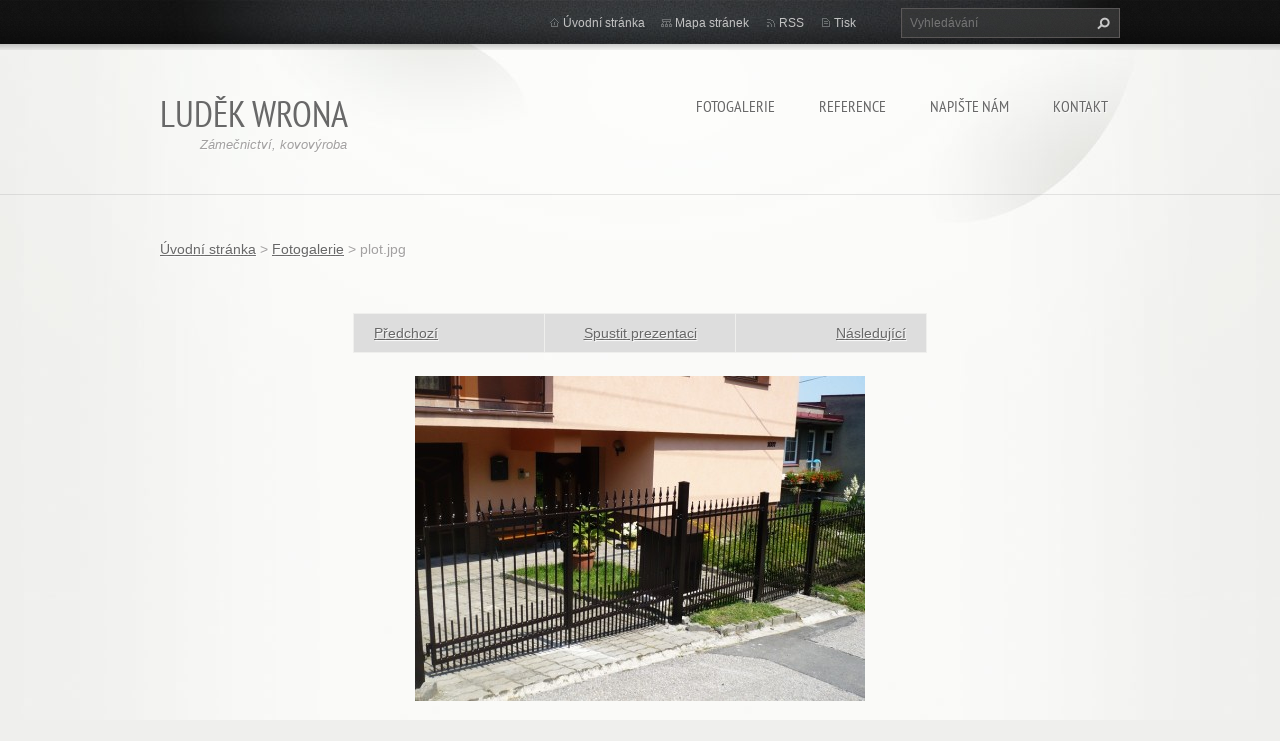

--- FILE ---
content_type: text/html; charset=UTF-8
request_url: http://www.wrona.cz/album/fotogalerie/plot-jpg/
body_size: 6770
content:
<!doctype html>
<!--[if lt IE 7]> <html class="lt-ie10 lt-ie9 lt-ie8 lt-ie7" lang="cs"> <![endif]-->
<!--[if IE 7]>    <html class="lt-ie10 lt-ie9 lt-ie8" lang="cs"> <![endif]-->
<!--[if IE 8]>    <html class="lt-ie10 lt-ie9" lang="cs"> <![endif]-->
<!--[if IE 9]>    <html class="lt-ie10" lang="cs"> <![endif]-->
<!--[if gt IE 9]><!-->
<html lang="cs">
<!--<![endif]-->
<head>
  <base href="http://www.wrona.cz/">
  <meta charset="utf-8">
  <meta name="description" content="">
  <meta name="keywords" content="">
  <meta name="generator" content="Webnode">
  <meta name="apple-mobile-web-app-capable" content="yes">
  <meta name="apple-mobile-web-app-status-bar-style" content="black">
  <meta name="format-detection" content="telephone=no">
    <link rel="icon" type="image/svg+xml" href="/favicon.svg" sizes="any">  <link rel="icon" type="image/svg+xml" href="/favicon16.svg" sizes="16x16">  <link rel="icon" href="/favicon.ico"><link rel="canonical" href="http://www.wrona.cz/album/fotogalerie/plot-jpg/">
<script type="text/javascript">(function(i,s,o,g,r,a,m){i['GoogleAnalyticsObject']=r;i[r]=i[r]||function(){
			(i[r].q=i[r].q||[]).push(arguments)},i[r].l=1*new Date();a=s.createElement(o),
			m=s.getElementsByTagName(o)[0];a.async=1;a.src=g;m.parentNode.insertBefore(a,m)
			})(window,document,'script','//www.google-analytics.com/analytics.js','ga');ga('create', 'UA-797705-6', 'auto',{"name":"wnd_header"});ga('wnd_header.set', 'dimension1', 'W1');ga('wnd_header.set', 'anonymizeIp', true);ga('wnd_header.send', 'pageview');var pageTrackerAllTrackEvent=function(category,action,opt_label,opt_value){ga('send', 'event', category, action, opt_label, opt_value)};</script>
  <link rel="alternate" type="application/rss+xml" href="http://wrona.cz/rss/all.xml" title="">
<!--[if lte IE 9]><style type="text/css">.cke_skin_webnode iframe {vertical-align: baseline !important;}</style><![endif]-->
  <meta http-equiv="X-UA-Compatible" content="IE=edge,chrome=1">
  <title>plot.jpg :: LUDĚK WRONA</title>
  <meta name="viewport" content="width=1100">
  <link rel="stylesheet" href="https://d11bh4d8fhuq47.cloudfront.net/_system/skins/v9/50001071/css/style.css">

				<script type="text/javascript">
				/* <![CDATA[ */
					
					if (typeof(RS_CFG) == 'undefined') RS_CFG = new Array();
					RS_CFG['staticServers'] = new Array('https://d11bh4d8fhuq47.cloudfront.net/');
					RS_CFG['skinServers'] = new Array('https://d11bh4d8fhuq47.cloudfront.net/');
					RS_CFG['filesPath'] = 'http://www.wrona.cz/_files/';
					RS_CFG['filesAWSS3Path'] = 'https://c223cdebc0.cbaul-cdnwnd.com/115a2f986cdd8d2f27fc53ac125ec326/';
					RS_CFG['lbClose'] = 'Zavřít';
					RS_CFG['skin'] = 'default';
					if (!RS_CFG['labels']) RS_CFG['labels'] = new Array();
					RS_CFG['systemName'] = 'Webnode';
						
					RS_CFG['responsiveLayout'] = 0;
					RS_CFG['mobileDevice'] = 0;
					RS_CFG['labels']['copyPasteSource'] = 'Více zde:';
					
				/* ]]> */
				</script><style type="text/css">/* <![CDATA[ */#ja3028c350 {position: absolute;font-size: 13px !important;font-family: "Arial", helvetica, sans-serif !important;white-space: nowrap;z-index: 2147483647;-webkit-user-select: none;-khtml-user-select: none;-moz-user-select: none;-o-user-select: none;user-select: none;}#j230hnj2 {position: relative;top: -14px;}* html #j230hnj2 { top: -11px; }#j230hnj2 a { text-decoration: none !important; }#j230hnj2 a:hover { text-decoration: underline !important; }#afbekd615ci {z-index: 2147483647;display: inline-block !important;font-size: 16px;padding: 7px 59px 9px 59px;background: transparent url(https://d11bh4d8fhuq47.cloudfront.net/img/footer/footerButtonWebnodeHover.png?ph=c223cdebc0) top left no-repeat;height: 18px;cursor: pointer;}* html #afbekd615ci { height: 36px; }#afbekd615ci:hover { background: url(https://d11bh4d8fhuq47.cloudfront.net/img/footer/footerButtonWebnode.png?ph=c223cdebc0) top left no-repeat; }#fmbi6cc30721 { display: none; }#fte3cg4ka {z-index: 3000;text-align: left !important;position: absolute;height: 88px;font-size: 13px !important;color: #ffffff !important;font-family: "Arial", helvetica, sans-serif !important;overflow: hidden;cursor: pointer;}#fte3cg4ka a {color: #ffffff !important;}#e99b969b14aldpl {color: #36322D !important;text-decoration: none !important;font-weight: bold !important;float: right;height: 31px;position: absolute;top: 19px;right: 15px;cursor: pointer;}#a5k6b3k7i { float: right; padding-right: 27px; display: block; line-height: 31px; height: 31px; background: url(https://d11bh4d8fhuq47.cloudfront.net/img/footer/footerButton.png?ph=c223cdebc0) top right no-repeat; white-space: nowrap; }#ec42f9gb2ad { position: relative; left: 1px; float: left; display: block; width: 15px; height: 31px; background: url(https://d11bh4d8fhuq47.cloudfront.net/img/footer/footerButton.png?ph=c223cdebc0) top left no-repeat; }#e99b969b14aldpl:hover { color: #36322D !important; text-decoration: none !important; }#e99b969b14aldpl:hover #a5k6b3k7i { background: url(https://d11bh4d8fhuq47.cloudfront.net/img/footer/footerButtonHover.png?ph=c223cdebc0) top right no-repeat; }#e99b969b14aldpl:hover #ec42f9gb2ad { background: url(https://d11bh4d8fhuq47.cloudfront.net/img/footer/footerButtonHover.png?ph=c223cdebc0) top left no-repeat; }#b3dickdn {padding-right: 11px;padding-right: 11px;float: right;height: 60px;padding-top: 18px;background: url(https://d11bh4d8fhuq47.cloudfront.net/img/footer/footerBubble.png?ph=c223cdebc0) top right no-repeat;}#a17fndp18j {float: left;width: 18px;height: 78px;background: url(https://d11bh4d8fhuq47.cloudfront.net/img/footer/footerBubble.png?ph=c223cdebc0) top left no-repeat;}* html #afbekd615ci { filter: progid:DXImageTransform.Microsoft.AlphaImageLoader(src='https://d11bh4d8fhuq47.cloudfront.net/img/footer/footerButtonWebnode.png?ph=c223cdebc0'); background: transparent; }* html #afbekd615ci:hover { filter: progid:DXImageTransform.Microsoft.AlphaImageLoader(src='https://d11bh4d8fhuq47.cloudfront.net/img/footer/footerButtonWebnodeHover.png?ph=c223cdebc0'); background: transparent; }* html #b3dickdn { height: 78px; background-image: url(https://d11bh4d8fhuq47.cloudfront.net/img/footer/footerBubbleIE6.png?ph=c223cdebc0);  }* html #a17fndp18j { background-image: url(https://d11bh4d8fhuq47.cloudfront.net/img/footer/footerBubbleIE6.png?ph=c223cdebc0);  }* html #a5k6b3k7i { background-image: url(https://d11bh4d8fhuq47.cloudfront.net/img/footer/footerButtonIE6.png?ph=c223cdebc0); }* html #ec42f9gb2ad { background-image: url(https://d11bh4d8fhuq47.cloudfront.net/img/footer/footerButtonIE6.png?ph=c223cdebc0); }* html #e99b969b14aldpl:hover #rbcGrSigTryButtonRight { background-image: url(https://d11bh4d8fhuq47.cloudfront.net/img/footer/footerButtonHoverIE6.png?ph=c223cdebc0);  }* html #e99b969b14aldpl:hover #rbcGrSigTryButtonLeft { background-image: url(https://d11bh4d8fhuq47.cloudfront.net/img/footer/footerButtonHoverIE6.png?ph=c223cdebc0);  }/* ]]> */</style><script type="text/javascript" src="https://d11bh4d8fhuq47.cloudfront.net/_system/client/js/compressed/frontend.package.1-3-108.js?ph=c223cdebc0"></script><style type="text/css"></style></head>
<body><!-- div id="wrapper2" -->
<div id="wrapper2">
<!-- div id="wrapper" -->
<div id="wrapper">
   <!-- div id="header" -->
   <div id="header">
      <!-- div id="headerMain" -->
      <div id="headerMain">
            <!-- div id="headerMainContent" -->
            <div id="headerMainContent" class="clearfix">
                  <div id="logoZone">
                        <div id="logo"><a href="home/" title="Přejít na úvodní stránku."><span id="rbcSystemIdentifierLogo">LUDĚK WRONA</span></a></div>                        <p id="moto"><span id="rbcCompanySlogan" class="rbcNoStyleSpan">    Zámečnictví, kovovýroba</span></p>
                  </div>
                  <div class="menuWrapper">
                  

    
		<ul class="menu">
	<li class="first">      
      <a href="/fotogalerie/">         
      Fotogalerie           
  </a>        
  </li>
	<li>      
      <a href="/reference/">         
      Reference           
  </a>        
  </li>
	<li>      
      <a href="/napiste-nam/">         
      Napište nám           
  </a>        
  </li>
	<li class="last">      
      <a href="/kontakt/">         
      Kontakt           
  </a>        
  </li>
</ul>   

      <div class="clearfix"></div>     
					
                  </div>
            </div>
            <!-- div id="headerMainContent" -->
      </div>
      <!-- div id="headerMain" -->
      <!-- div id="headerTop" -->
      <div id="headerTop">
          <!-- div id="headerTopContent" -->
          <div id="headerTopContent" class="clearfix">
               <!-- div id="fulltextForm" -->
               
        <div id="fulltextForm">                
		<form action="/search/" method="get" id="fulltextSearch">       
                        <div class="clearfix">
                            <input id="fulltextSearchText" type="text" name="text" value="" placeholder="Vyhledávání">
                            <button id="fulltextSearchButton" type="submit" class="ir">Hledat</button>
                        </div>   
		</form>
        </div>  
		               <!-- div id="fulltextForm" -->
               <!-- div id="lang" -->
               <div id="lang">
                        <div id="languageSelect"></div>			
               </div>
               <!-- div id="lang" -->
               <!-- div id="systemNav" -->
               <ul class="systemNav">
                   <li class="homepage"><a href="home/" title="Přejít na úvodní stránku.">Úvodní stránka</a></li>
                   <li class="sitemap"><a href="/sitemap/" title="Přejít na mapu stránek.">Mapa stránek</a></li>
                   <li class="rss"><a href="/rss/" title="RSS kanály">RSS</a></li>
                   <li class="print"><a href="#" onclick="window.print(); return false;" title="Vytisknout stránku">Tisk</a></li>
               </ul>
               <!-- div id="systemNav" -->
          </div>
          <!-- div id="headerTopContent" -->
      </div>
      <!-- div id="headerTop" -->
   </div>
   <!-- div id="header" -->
   <!-- div id="main" -->
   <div id="main" role="main">
         <!-- div id="mainContent" -->
         <div id="mainContent">
         <!-- div class="layoutFullWidth" -->
         <div class="layoutFullWidth">
             <div id="pageNavigator" class="rbcContentBlock">            <div id="navizone" class="navigator">             <a class="navFirstPage" href="/home/">Úvodní stránka</a>           <span><span> &gt; </span></span>              <a href="fotogalerie/">Fotogalerie</a>           <span><span> &gt; </span></span>              <span id="navCurrentPage">plot.jpg</span>             </div>        <div class="clearfix"></div>        </div>                          



		
             <div class="photofull">  
                  <h1></h1>    
                              
                  <div class="pagination">
      		        	<table><tr><td class="before">
      						   	   	              
			<a class="prev" title="Předchozí" href="/album/fotogalerie/schodiste-jpg/" onclick="RubicusFrontendIns.showPhotogalleryImage(this.href);">Předchozí</a>
		
                    </td><td class="control">
      	               <a id="slideshowControl" onclick="RubicusFrontendIns.startSlideshow(); return(false);" onmouseover="this.className='enableControl hover'" onmouseout="this.className='enableControl'" title="Spustit automatické procházení obrázků">
      	                 Spustit prezentaci
      	               </a>
      	               <script type="text/javascript"> if ( RubicusFrontendIns.isPhotogalleryAjaxMode() ) { document.getElementById('slideshowControl').className = "enableControl"; } </script>
                    </td><td class="after">
                     	   
      <a class="next" title="Následující" href="/album/fotogalerie/balkon-jpg/" onclick="RubicusFrontendIns.showPhotogalleryImage(this.href);">Následující</a>
		
                    </td></tr></table>
                  </div>				
                  		
      						<div class="clearfix"></div>	
                  		                                                       
      						<span class="image"> 
        						  <a href="/images/200000249-4da4b4e9e4-public/plot.jpg?s3=1" onclick="return !window.open(this.href);" title="Odkaz se otevře do nového okna prohlížeče.">
                        <img src="https://c223cdebc0.cbaul-cdnwnd.com/115a2f986cdd8d2f27fc53ac125ec326/system_preview_detail_200000249-4da4b4e9e4-public/plot.jpg" width="450" height="325" alt="" onload="RubicusFrontendIns.startSlideshowInterval();">
                      </a>                                           
                  </span>    	
                  								
    						  <div class="clearfix"></div>
                  
                  <div class="tagsWrapper">
                      
                  </div>
                  
                  <div class="clearfix"></div>
                  
      						<div class="back"><a href="fotogalerie/">Zpět</a></div>   
             					
             </div> 	          
		    			
         <div class="clearfix"></div>     
		
			<script type="text/javascript">
			RubicusFrontendIns.setNextPhotogalleryImage('/album/fotogalerie/balkon-jpg/');
			RubicusFrontendIns.setPreviousPhotogalleryImage('/album/fotogalerie/schodiste-jpg/');
			</script>
			                      </div>
         <!-- div class="layoutFullWidth" -->
         </div>
         <!-- div id="mainContent" -->
   </div>
   <!-- div id="main" -->
</div>
<!-- div id="wrapper" -->
   <!-- div id="footer" -->
   <div id="footer">
         <!-- div id="footerContent" -->
         <div id="footerContent">
                <!-- div id="copyright" -->
                <div id="copyright">
                    <span id="rbcFooterText" class="rbcNoStyleSpan">© 2008 Všechna práva vyhrazena.</span>                </div>
                <!-- div id="copyright" -->
                <!-- div id="signature" -->
                <div id="signature">
                    <span class="rbcSignatureText"><a href="https://www.webnode.cz?utm_source=text&amp;utm_medium=footer&amp;utm_campaign=free1" rel="nofollow">Vytvořte si webové stránky zdarma!</a><a id="afbekd615ci" href="https://www.webnode.cz?utm_source=button&amp;utm_medium=footer&amp;utm_campaign=free1" rel="nofollow"><span id="fmbi6cc30721">Webnode</span></a></span>                </div>
                <!-- div id="signature" -->
         </div>
         <!-- div id="footerContent" -->
   </div>
   <!-- div id="footer" -->
   <img src="https://d11bh4d8fhuq47.cloudfront.net/_system/skins/v9/50001071/img/illustration.png?ph=c223cdebc0" width="1" height="1" alt=""></div>
<!-- div id="wrapper2" -->
<script src="https://d11bh4d8fhuq47.cloudfront.net/_system/skins/v9/50001071/js/obscripts.js"></script>
<div id="rbcFooterHtml"></div><div style="display: none;" id="ja3028c350"><span id="j230hnj2">&nbsp;</span></div><div id="fte3cg4ka" style="display: none;"><a href="https://www.webnode.cz?utm_source=window&amp;utm_medium=footer&amp;utm_campaign=free1" rel="nofollow"><div id="a17fndp18j"><!-- / --></div><div id="b3dickdn"><div><strong id="drn1pbhc9b">Vytvořte si vlastní web zdarma!</strong><br /><span id="gc9oen62">Moderní webové stránky za 5 minut</span></div><span id="e99b969b14aldpl"><span id="ec42f9gb2ad"><!-- / --></span><span id="a5k6b3k7i">Vyzkoušet</span></span></div></a></div><script type="text/javascript">/* <![CDATA[ */var c0oqk1s1tak3fu = {sig: $('ja3028c350'),prefix: $('j230hnj2'),btn : $('afbekd615ci'),win : $('fte3cg4ka'),winLeft : $('a17fndp18j'),winLeftT : $('aq82216bf43'),winLeftB : $('jjd8hkh2'),winRght : $('b3dickdn'),winRghtT : $('ia72f1gam0p1'),winRghtB : $('d55mqmk6gg80'),tryBtn : $('e99b969b14aldpl'),tryLeft : $('ec42f9gb2ad'),tryRght : $('a5k6b3k7i'),text : $('gc9oen62'),title : $('drn1pbhc9b')};c0oqk1s1tak3fu.sig.appendChild(c0oqk1s1tak3fu.btn);var ex4i7813r2o=0,aei7b2ch4ikh5=0,oqei8p79i=0,spi6nkjmb3,eie01421=$$('.rbcSignatureText')[0],b1cpc96f4=false,cq86mvh238ki3;function ff8d55cf9ng0dl(){if (!b1cpc96f4 && pageTrackerAllTrackEvent){pageTrackerAllTrackEvent('Signature','Window show - web',c0oqk1s1tak3fu.sig.getElementsByTagName('a')[0].innerHTML);b1cpc96f4=true;}c0oqk1s1tak3fu.win.show();oqei8p79i=c0oqk1s1tak3fu.tryLeft.offsetWidth+c0oqk1s1tak3fu.tryRght.offsetWidth+1;c0oqk1s1tak3fu.tryBtn.style.width=parseInt(oqei8p79i)+'px';c0oqk1s1tak3fu.text.parentNode.style.width = '';c0oqk1s1tak3fu.winRght.style.width=parseInt(20+oqei8p79i+Math.max(c0oqk1s1tak3fu.text.offsetWidth,c0oqk1s1tak3fu.title.offsetWidth))+'px';c0oqk1s1tak3fu.win.style.width=parseInt(c0oqk1s1tak3fu.winLeft.offsetWidth+c0oqk1s1tak3fu.winRght.offsetWidth)+'px';var wl=c0oqk1s1tak3fu.sig.offsetLeft+c0oqk1s1tak3fu.btn.offsetLeft+c0oqk1s1tak3fu.btn.offsetWidth-c0oqk1s1tak3fu.win.offsetWidth+12;if (wl<10){wl=10;}c0oqk1s1tak3fu.win.style.left=parseInt(wl)+'px';c0oqk1s1tak3fu.win.style.top=parseInt(aei7b2ch4ikh5-c0oqk1s1tak3fu.win.offsetHeight)+'px';clearTimeout(spi6nkjmb3);}function e0gnosr6e004(){spi6nkjmb3=setTimeout('c0oqk1s1tak3fu.win.hide()',1000);}function g7r95502c3(){var ph = RubicusFrontendIns.photoDetailHandler.lightboxFixed?document.getElementsByTagName('body')[0].offsetHeight/2:RubicusFrontendIns.getPageSize().pageHeight;c0oqk1s1tak3fu.sig.show();ex4i7813r2o=0;aei7b2ch4ikh5=0;if (eie01421&&eie01421.offsetParent){var obj=eie01421;do{ex4i7813r2o+=obj.offsetLeft;aei7b2ch4ikh5+=obj.offsetTop;} while (obj = obj.offsetParent);}if ($('rbcFooterText')){c0oqk1s1tak3fu.sig.style.color = $('rbcFooterText').getStyle('color');c0oqk1s1tak3fu.sig.getElementsByTagName('a')[0].style.color = $('rbcFooterText').getStyle('color');}c0oqk1s1tak3fu.sig.style.width=parseInt(c0oqk1s1tak3fu.prefix.offsetWidth+c0oqk1s1tak3fu.btn.offsetWidth)+'px';if (ex4i7813r2o<0||ex4i7813r2o>document.body.offsetWidth){ex4i7813r2o=(document.body.offsetWidth-c0oqk1s1tak3fu.sig.offsetWidth)/2;}if (ex4i7813r2o>(document.body.offsetWidth*0.55)){c0oqk1s1tak3fu.sig.style.left=parseInt(ex4i7813r2o+(eie01421?eie01421.offsetWidth:0)-c0oqk1s1tak3fu.sig.offsetWidth)+'px';}else{c0oqk1s1tak3fu.sig.style.left=parseInt(ex4i7813r2o)+'px';}if (aei7b2ch4ikh5<=0 || RubicusFrontendIns.photoDetailHandler.lightboxFixed){aei7b2ch4ikh5=ph-5-c0oqk1s1tak3fu.sig.offsetHeight;}c0oqk1s1tak3fu.sig.style.top=parseInt(aei7b2ch4ikh5-5)+'px';}function m2h6mn6vcsg(){if (cq86mvh238ki3){clearTimeout(cq86mvh238ki3);}cq86mvh238ki3 = setTimeout('g7r95502c3()', 10);}Event.observe(window,'load',function(){if (c0oqk1s1tak3fu.win&&c0oqk1s1tak3fu.btn){if (eie01421){if (eie01421.getElementsByTagName("a").length > 0){c0oqk1s1tak3fu.prefix.innerHTML = eie01421.innerHTML + '&nbsp;';}else{c0oqk1s1tak3fu.prefix.innerHTML = '<a href="https://www.webnode.cz?utm_source=text&amp;utm_medium=footer&amp;utm_content=cz-web-0&amp;utm_campaign=signature" rel="nofollow">'+eie01421.innerHTML + '</a>&nbsp;';}eie01421.style.visibility='hidden';}else{if (pageTrackerAllTrackEvent){pageTrackerAllTrackEvent('Signature','Missing rbcSignatureText','www.wrona.cz');}}g7r95502c3();setTimeout(g7r95502c3, 500);setTimeout(g7r95502c3, 1000);setTimeout(g7r95502c3, 5000);Event.observe(c0oqk1s1tak3fu.btn,'mouseover',ff8d55cf9ng0dl);Event.observe(c0oqk1s1tak3fu.win,'mouseover',ff8d55cf9ng0dl);Event.observe(c0oqk1s1tak3fu.btn,'mouseout',e0gnosr6e004);Event.observe(c0oqk1s1tak3fu.win,'mouseout',e0gnosr6e004);Event.observe(c0oqk1s1tak3fu.win,'click',function(){if (pageTrackerAllTrackEvent){pageTrackerAllTrackEvent('Signature','Window click - web','Vytvořte si vlastní web zdarma!',0);}document/*f83a3f7b7d930*/.location.href='https://www.webnode.cz?utm_source=window&utm_medium=footer&utm_content=cz-web-0&utm_campaign=signature';});Event.observe(window, 'resize', m2h6mn6vcsg);Event.observe(document.body, 'resize', m2h6mn6vcsg);RubicusFrontendIns.addObserver({onResize: m2h6mn6vcsg});RubicusFrontendIns.addObserver({onContentChange: m2h6mn6vcsg});RubicusFrontendIns.addObserver({onLightboxUpdate: g7r95502c3});Event.observe(c0oqk1s1tak3fu.btn, 'click', function(){if (pageTrackerAllTrackEvent){pageTrackerAllTrackEvent('Signature','Button click - web',c0oqk1s1tak3fu.sig.getElementsByTagName('a')[0].innerHTML);}});Event.observe(c0oqk1s1tak3fu.tryBtn, 'click', function(){if (pageTrackerAllTrackEvent){pageTrackerAllTrackEvent('Signature','Try Button click - web','Vytvořte si vlastní web zdarma!',0);}});}});RubicusFrontendIns.addFileToPreload('https://d11bh4d8fhuq47.cloudfront.net/img/footer/footerButtonWebnode.png?ph=c223cdebc0');RubicusFrontendIns.addFileToPreload('https://d11bh4d8fhuq47.cloudfront.net/img/footer/footerButton.png?ph=c223cdebc0');RubicusFrontendIns.addFileToPreload('https://d11bh4d8fhuq47.cloudfront.net/img/footer/footerButtonHover.png?ph=c223cdebc0');RubicusFrontendIns.addFileToPreload('https://d11bh4d8fhuq47.cloudfront.net/img/footer/footerBubble.png?ph=c223cdebc0');if (Prototype.Browser.IE){RubicusFrontendIns.addFileToPreload('https://d11bh4d8fhuq47.cloudfront.net/img/footer/footerBubbleIE6.png?ph=c223cdebc0');RubicusFrontendIns.addFileToPreload('https://d11bh4d8fhuq47.cloudfront.net/img/footer/footerButtonHoverIE6.png?ph=c223cdebc0');}RubicusFrontendIns.copyLink = 'https://www.webnode.cz';RS_CFG['labels']['copyPasteBackLink'] = 'Vytvořte si vlastní stránky zdarma:';/* ]]> */</script><script type="text/javascript">var keenTrackerCmsTrackEvent=function(id){if(typeof _jsTracker=="undefined" || !_jsTracker){return false;};try{var name=_keenEvents[id];var keenEvent={user:{u:_keenData.u,p:_keenData.p,lc:_keenData.lc,t:_keenData.t},action:{identifier:id,name:name,category:'cms',platform:'WND1',version:'2.1.157'},browser:{url:location.href,ua:navigator.userAgent,referer_url:document.referrer,resolution:screen.width+'x'+screen.height,ip:'3.138.195.154'}};_jsTracker.jsonpSubmit('PROD',keenEvent,function(err,res){});}catch(err){console.log(err)};};</script></body>
</html>
